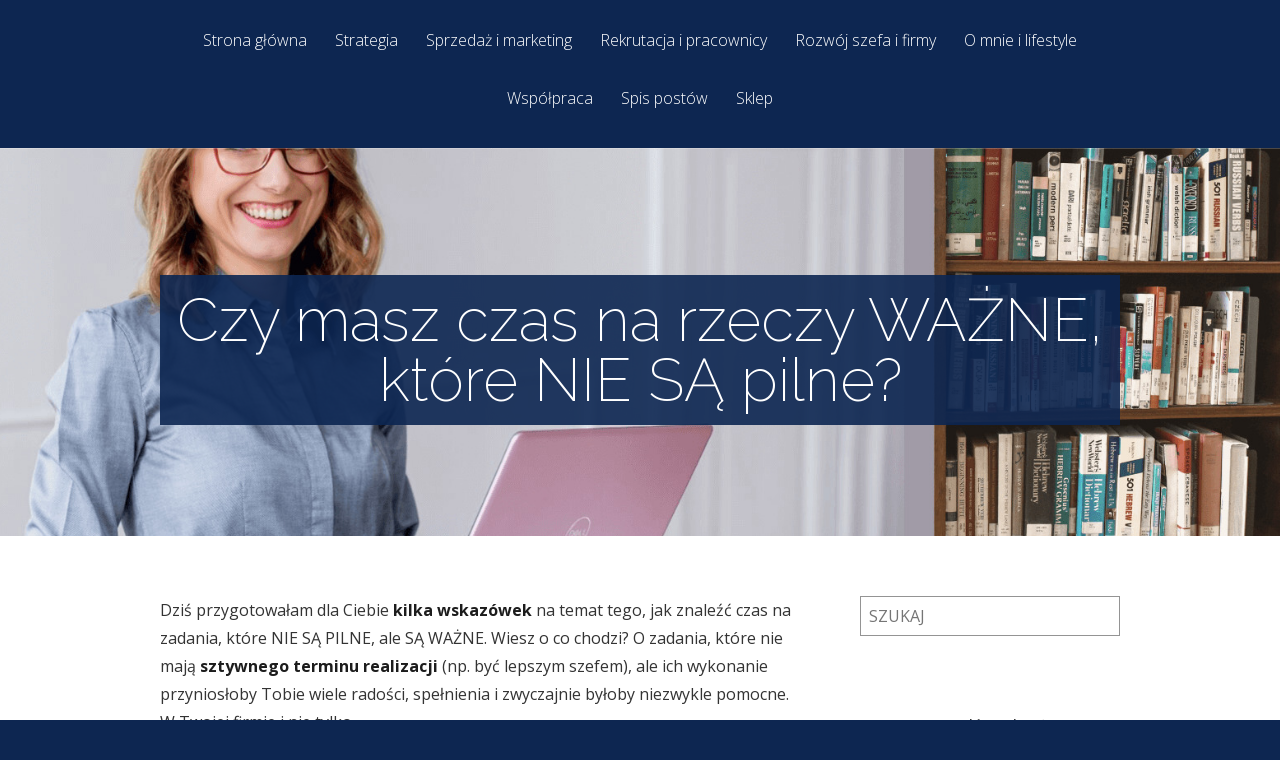

--- FILE ---
content_type: text/html; charset=UTF-8
request_url: https://jakprowadzicwlasnafirme.pl/czy-masz-czas-na-rzeczy-wazne-ktore-nie-sa-pilne/
body_size: 20057
content:
<!DOCTYPE html>
<!--[if IE 6]>
<html id="ie6" lang="pl-PL">
<![endif]-->
<!--[if IE 7]>
<html id="ie7" lang="pl-PL">
<![endif]-->
<!--[if IE 8]>
<html id="ie8" lang="pl-PL">
<![endif]-->
<!--[if !(IE 6) | !(IE 7) | !(IE 8)  ]><!-->
<html lang="pl-PL">
<!--<![endif]-->
<head>
	<!-- Google Tag Manager -->
<script>(function(w,d,s,l,i){w[l]=w[l]||[];w[l].push({'gtm.start':
new Date().getTime(),event:'gtm.js'});var f=d.getElementsByTagName(s)[0],
j=d.createElement(s),dl=l!='dataLayer'?'&l='+l:'';j.async=true;j.src=
'https://www.googletagmanager.com/gtm.js?id='+i+dl;f.parentNode.insertBefore(j,f);
})(window,document,'script','dataLayer','GTM-PTFZFVV');</script>
<!-- End Google Tag Manager -->
	<meta charset="UTF-8" />
			
	<meta http-equiv="X-UA-Compatible" content="IE=edge">
	<link rel="pingback" href="https://jakprowadzicwlasnafirme.pl/xmlrpc.php" />

		<!--[if lt IE 9]>
	<script src="https://jakprowadzicwlasnafirme.pl/wp-content/themes/Vertex/js/html5.js" type="text/javascript"></script>
	<![endif]-->

	

	<script>var et_site_url='https://jakprowadzicwlasnafirme.pl';var et_post_id='9755';function et_core_page_resource_fallback(a,b){"undefined"===typeof b&&(b=a.sheet.cssRules&&0===a.sheet.cssRules.length);b&&(a.onerror=null,a.onload=null,a.href?a.href=et_site_url+"/?et_core_page_resource="+a.id+et_post_id:a.src&&(a.src=et_site_url+"/?et_core_page_resource="+a.id+et_post_id))}
</script><meta name='robots' content='index, follow, max-image-preview:large, max-snippet:-1, max-video-preview:-1' />
<script id="cookieyes" type="text/javascript" src="https://cdn-cookieyes.com/client_data/2cc36916ffefcb312d39ecf7/script.js"></script>
<!-- Google Tag Manager for WordPress by gtm4wp.com -->
<script data-cfasync="false" data-pagespeed-no-defer>
	var gtm4wp_datalayer_name = "dataLayer";
	var dataLayer = dataLayer || [];
</script>
<!-- End Google Tag Manager for WordPress by gtm4wp.com -->
	<!-- This site is optimized with the Yoast SEO plugin v17.1 - https://yoast.com/wordpress/plugins/seo/ -->
	<title>Czy Masz Czas Na Rzeczy Ważne, Które Nie Są Pilne?</title>
	<meta name="description" content="Sprawdź co możesz zrobić, żeby znaleźć czas na ważne dla Ciebie rzeczy. Te wskazówki pomogą Ci w określeniu priorytetów i realizacji planów." />
	<link rel="canonical" href="https://jakprowadzicwlasnafirme.pl/czy-masz-czas-na-rzeczy-wazne-ktore-nie-sa-pilne/" />
	<meta property="og:locale" content="pl_PL" />
	<meta property="og:type" content="article" />
	<meta property="og:title" content="Czy Masz Czas Na Rzeczy Ważne, Które Nie Są Pilne?" />
	<meta property="og:description" content="Sprawdź co możesz zrobić, żeby znaleźć czas na ważne dla Ciebie rzeczy. Te wskazówki pomogą Ci w określeniu priorytetów i realizacji planów." />
	<meta property="og:url" content="https://jakprowadzicwlasnafirme.pl/czy-masz-czas-na-rzeczy-wazne-ktore-nie-sa-pilne/" />
	<meta property="og:site_name" content="Jak prowadzić własną firmę?" />
	<meta property="article:published_time" content="2022-12-09T09:20:11+00:00" />
	<meta property="article:modified_time" content="2022-12-09T11:29:53+00:00" />
	<meta property="og:image" content="https://jakprowadzicwlasnafirme.pl/wp-content/uploads/2022/12/Fotki-na-bloga-2-1.jpg" />
	<meta property="og:image:width" content="2000" />
	<meta property="og:image:height" content="875" />
	<meta name="twitter:card" content="summary" />
	<meta name="twitter:label1" content="Napisane przez" />
	<meta name="twitter:data1" content="personiateam" />
	<meta name="twitter:label2" content="Szacowany czas czytania" />
	<meta name="twitter:data2" content="4 minuty" />
	<script type="application/ld+json" class="yoast-schema-graph">{"@context":"https://schema.org","@graph":[{"@type":"WebSite","@id":"https://jakprowadzicwlasnafirme.pl/#website","url":"https://jakprowadzicwlasnafirme.pl/","name":"Jak prowadzi\u0107 w\u0142asn\u0105 firm\u0119?","description":"Szeroko o prowadzeniu firmy","potentialAction":[{"@type":"SearchAction","target":{"@type":"EntryPoint","urlTemplate":"https://jakprowadzicwlasnafirme.pl/?s={search_term_string}"},"query-input":"required name=search_term_string"}],"inLanguage":"pl-PL"},{"@type":"ImageObject","@id":"https://jakprowadzicwlasnafirme.pl/czy-masz-czas-na-rzeczy-wazne-ktore-nie-sa-pilne/#primaryimage","inLanguage":"pl-PL","url":"https://jakprowadzicwlasnafirme.pl/wp-content/uploads/2022/12/Fotki-na-bloga-2-1.jpg","contentUrl":"https://jakprowadzicwlasnafirme.pl/wp-content/uploads/2022/12/Fotki-na-bloga-2-1.jpg","width":2000,"height":875,"caption":"Czy masz czas na rzeczy WA\u017bNE, kt\u00f3re NIE S\u0104 pilne?"},{"@type":"WebPage","@id":"https://jakprowadzicwlasnafirme.pl/czy-masz-czas-na-rzeczy-wazne-ktore-nie-sa-pilne/#webpage","url":"https://jakprowadzicwlasnafirme.pl/czy-masz-czas-na-rzeczy-wazne-ktore-nie-sa-pilne/","name":"Czy Masz Czas Na Rzeczy Wa\u017cne, Kt\u00f3re Nie S\u0105 Pilne?","isPartOf":{"@id":"https://jakprowadzicwlasnafirme.pl/#website"},"primaryImageOfPage":{"@id":"https://jakprowadzicwlasnafirme.pl/czy-masz-czas-na-rzeczy-wazne-ktore-nie-sa-pilne/#primaryimage"},"datePublished":"2022-12-09T09:20:11+00:00","dateModified":"2022-12-09T11:29:53+00:00","author":{"@id":"https://jakprowadzicwlasnafirme.pl/#/schema/person/b8f852f842cd27e02534dd91575c2526"},"description":"Sprawd\u017a co mo\u017cesz zrobi\u0107, \u017ceby znale\u017a\u0107 czas na wa\u017cne dla Ciebie rzeczy. Te wskaz\u00f3wki pomog\u0105 Ci w okre\u015bleniu priorytet\u00f3w i realizacji plan\u00f3w.","breadcrumb":{"@id":"https://jakprowadzicwlasnafirme.pl/czy-masz-czas-na-rzeczy-wazne-ktore-nie-sa-pilne/#breadcrumb"},"inLanguage":"pl-PL","potentialAction":[{"@type":"ReadAction","target":["https://jakprowadzicwlasnafirme.pl/czy-masz-czas-na-rzeczy-wazne-ktore-nie-sa-pilne/"]}]},{"@type":"BreadcrumbList","@id":"https://jakprowadzicwlasnafirme.pl/czy-masz-czas-na-rzeczy-wazne-ktore-nie-sa-pilne/#breadcrumb","itemListElement":[{"@type":"ListItem","position":1,"name":"Strona g\u0142\u00f3wna","item":"https://jakprowadzicwlasnafirme.pl/"},{"@type":"ListItem","position":2,"name":"Czy masz czas na rzeczy WA\u017bNE, kt\u00f3re NIE S\u0104 pilne?"}]},{"@type":"Person","@id":"https://jakprowadzicwlasnafirme.pl/#/schema/person/b8f852f842cd27e02534dd91575c2526","name":"personiateam","image":{"@type":"ImageObject","@id":"https://jakprowadzicwlasnafirme.pl/#personlogo","inLanguage":"pl-PL","url":"https://secure.gravatar.com/avatar/488716cbd9721f8096a27ef532914b10?s=96&r=g","contentUrl":"https://secure.gravatar.com/avatar/488716cbd9721f8096a27ef532914b10?s=96&r=g","caption":"personiateam"},"url":"https://jakprowadzicwlasnafirme.pl/author/personiateam/"}]}</script>
	<!-- / Yoast SEO plugin. -->


<link rel='dns-prefetch' href='//fonts.googleapis.com' />
<link href='https://sp-ao.shortpixel.ai' rel='preconnect' />
<link rel="alternate" type="application/rss+xml" title="Jak prowadzić własną firmę? &raquo; Kanał z wpisami" href="https://jakprowadzicwlasnafirme.pl/feed/" />
<link rel="alternate" type="application/rss+xml" title="Jak prowadzić własną firmę? &raquo; Kanał z komentarzami" href="https://jakprowadzicwlasnafirme.pl/comments/feed/" />
<link rel="alternate" type="application/rss+xml" title="Jak prowadzić własną firmę? &raquo; Czy masz czas na rzeczy WAŻNE, które NIE SĄ pilne? Kanał z komentarzami" href="https://jakprowadzicwlasnafirme.pl/czy-masz-czas-na-rzeczy-wazne-ktore-nie-sa-pilne/feed/" />
<script type="text/javascript">
window._wpemojiSettings = {"baseUrl":"https:\/\/s.w.org\/images\/core\/emoji\/14.0.0\/72x72\/","ext":".png","svgUrl":"https:\/\/s.w.org\/images\/core\/emoji\/14.0.0\/svg\/","svgExt":".svg","source":{"concatemoji":"https:\/\/jakprowadzicwlasnafirme.pl\/wp-includes\/js\/wp-emoji-release.min.js?ver=6.3.1"}};
/*! This file is auto-generated */
!function(i,n){var o,s,e;function c(e){try{var t={supportTests:e,timestamp:(new Date).valueOf()};sessionStorage.setItem(o,JSON.stringify(t))}catch(e){}}function p(e,t,n){e.clearRect(0,0,e.canvas.width,e.canvas.height),e.fillText(t,0,0);var t=new Uint32Array(e.getImageData(0,0,e.canvas.width,e.canvas.height).data),r=(e.clearRect(0,0,e.canvas.width,e.canvas.height),e.fillText(n,0,0),new Uint32Array(e.getImageData(0,0,e.canvas.width,e.canvas.height).data));return t.every(function(e,t){return e===r[t]})}function u(e,t,n){switch(t){case"flag":return n(e,"\ud83c\udff3\ufe0f\u200d\u26a7\ufe0f","\ud83c\udff3\ufe0f\u200b\u26a7\ufe0f")?!1:!n(e,"\ud83c\uddfa\ud83c\uddf3","\ud83c\uddfa\u200b\ud83c\uddf3")&&!n(e,"\ud83c\udff4\udb40\udc67\udb40\udc62\udb40\udc65\udb40\udc6e\udb40\udc67\udb40\udc7f","\ud83c\udff4\u200b\udb40\udc67\u200b\udb40\udc62\u200b\udb40\udc65\u200b\udb40\udc6e\u200b\udb40\udc67\u200b\udb40\udc7f");case"emoji":return!n(e,"\ud83e\udef1\ud83c\udffb\u200d\ud83e\udef2\ud83c\udfff","\ud83e\udef1\ud83c\udffb\u200b\ud83e\udef2\ud83c\udfff")}return!1}function f(e,t,n){var r="undefined"!=typeof WorkerGlobalScope&&self instanceof WorkerGlobalScope?new OffscreenCanvas(300,150):i.createElement("canvas"),a=r.getContext("2d",{willReadFrequently:!0}),o=(a.textBaseline="top",a.font="600 32px Arial",{});return e.forEach(function(e){o[e]=t(a,e,n)}),o}function t(e){var t=i.createElement("script");t.src=e,t.defer=!0,i.head.appendChild(t)}"undefined"!=typeof Promise&&(o="wpEmojiSettingsSupports",s=["flag","emoji"],n.supports={everything:!0,everythingExceptFlag:!0},e=new Promise(function(e){i.addEventListener("DOMContentLoaded",e,{once:!0})}),new Promise(function(t){var n=function(){try{var e=JSON.parse(sessionStorage.getItem(o));if("object"==typeof e&&"number"==typeof e.timestamp&&(new Date).valueOf()<e.timestamp+604800&&"object"==typeof e.supportTests)return e.supportTests}catch(e){}return null}();if(!n){if("undefined"!=typeof Worker&&"undefined"!=typeof OffscreenCanvas&&"undefined"!=typeof URL&&URL.createObjectURL&&"undefined"!=typeof Blob)try{var e="postMessage("+f.toString()+"("+[JSON.stringify(s),u.toString(),p.toString()].join(",")+"));",r=new Blob([e],{type:"text/javascript"}),a=new Worker(URL.createObjectURL(r),{name:"wpTestEmojiSupports"});return void(a.onmessage=function(e){c(n=e.data),a.terminate(),t(n)})}catch(e){}c(n=f(s,u,p))}t(n)}).then(function(e){for(var t in e)n.supports[t]=e[t],n.supports.everything=n.supports.everything&&n.supports[t],"flag"!==t&&(n.supports.everythingExceptFlag=n.supports.everythingExceptFlag&&n.supports[t]);n.supports.everythingExceptFlag=n.supports.everythingExceptFlag&&!n.supports.flag,n.DOMReady=!1,n.readyCallback=function(){n.DOMReady=!0}}).then(function(){return e}).then(function(){var e;n.supports.everything||(n.readyCallback(),(e=n.source||{}).concatemoji?t(e.concatemoji):e.wpemoji&&e.twemoji&&(t(e.twemoji),t(e.wpemoji)))}))}((window,document),window._wpemojiSettings);
</script>
<meta content="Vertex v.1.8.16" name="generator"/><style type="text/css">
img.wp-smiley,
img.emoji {
	display: inline !important;
	border: none !important;
	box-shadow: none !important;
	height: 1em !important;
	width: 1em !important;
	margin: 0 0.07em !important;
	vertical-align: -0.1em !important;
	background: none !important;
	padding: 0 !important;
}
</style>
	<link rel='stylesheet' id='wp-block-library-css' href='https://jakprowadzicwlasnafirme.pl/wp-includes/css/dist/block-library/style.min.css?ver=6.3.1' type='text/css' media='all' />
<style id='classic-theme-styles-inline-css' type='text/css'>
/*! This file is auto-generated */
.wp-block-button__link{color:#fff;background-color:#32373c;border-radius:9999px;box-shadow:none;text-decoration:none;padding:calc(.667em + 2px) calc(1.333em + 2px);font-size:1.125em}.wp-block-file__button{background:#32373c;color:#fff;text-decoration:none}
</style>
<style id='global-styles-inline-css' type='text/css'>
body{--wp--preset--color--black: #000000;--wp--preset--color--cyan-bluish-gray: #abb8c3;--wp--preset--color--white: #ffffff;--wp--preset--color--pale-pink: #f78da7;--wp--preset--color--vivid-red: #cf2e2e;--wp--preset--color--luminous-vivid-orange: #ff6900;--wp--preset--color--luminous-vivid-amber: #fcb900;--wp--preset--color--light-green-cyan: #7bdcb5;--wp--preset--color--vivid-green-cyan: #00d084;--wp--preset--color--pale-cyan-blue: #8ed1fc;--wp--preset--color--vivid-cyan-blue: #0693e3;--wp--preset--color--vivid-purple: #9b51e0;--wp--preset--gradient--vivid-cyan-blue-to-vivid-purple: linear-gradient(135deg,rgba(6,147,227,1) 0%,rgb(155,81,224) 100%);--wp--preset--gradient--light-green-cyan-to-vivid-green-cyan: linear-gradient(135deg,rgb(122,220,180) 0%,rgb(0,208,130) 100%);--wp--preset--gradient--luminous-vivid-amber-to-luminous-vivid-orange: linear-gradient(135deg,rgba(252,185,0,1) 0%,rgba(255,105,0,1) 100%);--wp--preset--gradient--luminous-vivid-orange-to-vivid-red: linear-gradient(135deg,rgba(255,105,0,1) 0%,rgb(207,46,46) 100%);--wp--preset--gradient--very-light-gray-to-cyan-bluish-gray: linear-gradient(135deg,rgb(238,238,238) 0%,rgb(169,184,195) 100%);--wp--preset--gradient--cool-to-warm-spectrum: linear-gradient(135deg,rgb(74,234,220) 0%,rgb(151,120,209) 20%,rgb(207,42,186) 40%,rgb(238,44,130) 60%,rgb(251,105,98) 80%,rgb(254,248,76) 100%);--wp--preset--gradient--blush-light-purple: linear-gradient(135deg,rgb(255,206,236) 0%,rgb(152,150,240) 100%);--wp--preset--gradient--blush-bordeaux: linear-gradient(135deg,rgb(254,205,165) 0%,rgb(254,45,45) 50%,rgb(107,0,62) 100%);--wp--preset--gradient--luminous-dusk: linear-gradient(135deg,rgb(255,203,112) 0%,rgb(199,81,192) 50%,rgb(65,88,208) 100%);--wp--preset--gradient--pale-ocean: linear-gradient(135deg,rgb(255,245,203) 0%,rgb(182,227,212) 50%,rgb(51,167,181) 100%);--wp--preset--gradient--electric-grass: linear-gradient(135deg,rgb(202,248,128) 0%,rgb(113,206,126) 100%);--wp--preset--gradient--midnight: linear-gradient(135deg,rgb(2,3,129) 0%,rgb(40,116,252) 100%);--wp--preset--font-size--small: 13px;--wp--preset--font-size--medium: 20px;--wp--preset--font-size--large: 36px;--wp--preset--font-size--x-large: 42px;--wp--preset--spacing--20: 0.44rem;--wp--preset--spacing--30: 0.67rem;--wp--preset--spacing--40: 1rem;--wp--preset--spacing--50: 1.5rem;--wp--preset--spacing--60: 2.25rem;--wp--preset--spacing--70: 3.38rem;--wp--preset--spacing--80: 5.06rem;--wp--preset--shadow--natural: 6px 6px 9px rgba(0, 0, 0, 0.2);--wp--preset--shadow--deep: 12px 12px 50px rgba(0, 0, 0, 0.4);--wp--preset--shadow--sharp: 6px 6px 0px rgba(0, 0, 0, 0.2);--wp--preset--shadow--outlined: 6px 6px 0px -3px rgba(255, 255, 255, 1), 6px 6px rgba(0, 0, 0, 1);--wp--preset--shadow--crisp: 6px 6px 0px rgba(0, 0, 0, 1);}:where(.is-layout-flex){gap: 0.5em;}:where(.is-layout-grid){gap: 0.5em;}body .is-layout-flow > .alignleft{float: left;margin-inline-start: 0;margin-inline-end: 2em;}body .is-layout-flow > .alignright{float: right;margin-inline-start: 2em;margin-inline-end: 0;}body .is-layout-flow > .aligncenter{margin-left: auto !important;margin-right: auto !important;}body .is-layout-constrained > .alignleft{float: left;margin-inline-start: 0;margin-inline-end: 2em;}body .is-layout-constrained > .alignright{float: right;margin-inline-start: 2em;margin-inline-end: 0;}body .is-layout-constrained > .aligncenter{margin-left: auto !important;margin-right: auto !important;}body .is-layout-constrained > :where(:not(.alignleft):not(.alignright):not(.alignfull)){max-width: var(--wp--style--global--content-size);margin-left: auto !important;margin-right: auto !important;}body .is-layout-constrained > .alignwide{max-width: var(--wp--style--global--wide-size);}body .is-layout-flex{display: flex;}body .is-layout-flex{flex-wrap: wrap;align-items: center;}body .is-layout-flex > *{margin: 0;}body .is-layout-grid{display: grid;}body .is-layout-grid > *{margin: 0;}:where(.wp-block-columns.is-layout-flex){gap: 2em;}:where(.wp-block-columns.is-layout-grid){gap: 2em;}:where(.wp-block-post-template.is-layout-flex){gap: 1.25em;}:where(.wp-block-post-template.is-layout-grid){gap: 1.25em;}.has-black-color{color: var(--wp--preset--color--black) !important;}.has-cyan-bluish-gray-color{color: var(--wp--preset--color--cyan-bluish-gray) !important;}.has-white-color{color: var(--wp--preset--color--white) !important;}.has-pale-pink-color{color: var(--wp--preset--color--pale-pink) !important;}.has-vivid-red-color{color: var(--wp--preset--color--vivid-red) !important;}.has-luminous-vivid-orange-color{color: var(--wp--preset--color--luminous-vivid-orange) !important;}.has-luminous-vivid-amber-color{color: var(--wp--preset--color--luminous-vivid-amber) !important;}.has-light-green-cyan-color{color: var(--wp--preset--color--light-green-cyan) !important;}.has-vivid-green-cyan-color{color: var(--wp--preset--color--vivid-green-cyan) !important;}.has-pale-cyan-blue-color{color: var(--wp--preset--color--pale-cyan-blue) !important;}.has-vivid-cyan-blue-color{color: var(--wp--preset--color--vivid-cyan-blue) !important;}.has-vivid-purple-color{color: var(--wp--preset--color--vivid-purple) !important;}.has-black-background-color{background-color: var(--wp--preset--color--black) !important;}.has-cyan-bluish-gray-background-color{background-color: var(--wp--preset--color--cyan-bluish-gray) !important;}.has-white-background-color{background-color: var(--wp--preset--color--white) !important;}.has-pale-pink-background-color{background-color: var(--wp--preset--color--pale-pink) !important;}.has-vivid-red-background-color{background-color: var(--wp--preset--color--vivid-red) !important;}.has-luminous-vivid-orange-background-color{background-color: var(--wp--preset--color--luminous-vivid-orange) !important;}.has-luminous-vivid-amber-background-color{background-color: var(--wp--preset--color--luminous-vivid-amber) !important;}.has-light-green-cyan-background-color{background-color: var(--wp--preset--color--light-green-cyan) !important;}.has-vivid-green-cyan-background-color{background-color: var(--wp--preset--color--vivid-green-cyan) !important;}.has-pale-cyan-blue-background-color{background-color: var(--wp--preset--color--pale-cyan-blue) !important;}.has-vivid-cyan-blue-background-color{background-color: var(--wp--preset--color--vivid-cyan-blue) !important;}.has-vivid-purple-background-color{background-color: var(--wp--preset--color--vivid-purple) !important;}.has-black-border-color{border-color: var(--wp--preset--color--black) !important;}.has-cyan-bluish-gray-border-color{border-color: var(--wp--preset--color--cyan-bluish-gray) !important;}.has-white-border-color{border-color: var(--wp--preset--color--white) !important;}.has-pale-pink-border-color{border-color: var(--wp--preset--color--pale-pink) !important;}.has-vivid-red-border-color{border-color: var(--wp--preset--color--vivid-red) !important;}.has-luminous-vivid-orange-border-color{border-color: var(--wp--preset--color--luminous-vivid-orange) !important;}.has-luminous-vivid-amber-border-color{border-color: var(--wp--preset--color--luminous-vivid-amber) !important;}.has-light-green-cyan-border-color{border-color: var(--wp--preset--color--light-green-cyan) !important;}.has-vivid-green-cyan-border-color{border-color: var(--wp--preset--color--vivid-green-cyan) !important;}.has-pale-cyan-blue-border-color{border-color: var(--wp--preset--color--pale-cyan-blue) !important;}.has-vivid-cyan-blue-border-color{border-color: var(--wp--preset--color--vivid-cyan-blue) !important;}.has-vivid-purple-border-color{border-color: var(--wp--preset--color--vivid-purple) !important;}.has-vivid-cyan-blue-to-vivid-purple-gradient-background{background: var(--wp--preset--gradient--vivid-cyan-blue-to-vivid-purple) !important;}.has-light-green-cyan-to-vivid-green-cyan-gradient-background{background: var(--wp--preset--gradient--light-green-cyan-to-vivid-green-cyan) !important;}.has-luminous-vivid-amber-to-luminous-vivid-orange-gradient-background{background: var(--wp--preset--gradient--luminous-vivid-amber-to-luminous-vivid-orange) !important;}.has-luminous-vivid-orange-to-vivid-red-gradient-background{background: var(--wp--preset--gradient--luminous-vivid-orange-to-vivid-red) !important;}.has-very-light-gray-to-cyan-bluish-gray-gradient-background{background: var(--wp--preset--gradient--very-light-gray-to-cyan-bluish-gray) !important;}.has-cool-to-warm-spectrum-gradient-background{background: var(--wp--preset--gradient--cool-to-warm-spectrum) !important;}.has-blush-light-purple-gradient-background{background: var(--wp--preset--gradient--blush-light-purple) !important;}.has-blush-bordeaux-gradient-background{background: var(--wp--preset--gradient--blush-bordeaux) !important;}.has-luminous-dusk-gradient-background{background: var(--wp--preset--gradient--luminous-dusk) !important;}.has-pale-ocean-gradient-background{background: var(--wp--preset--gradient--pale-ocean) !important;}.has-electric-grass-gradient-background{background: var(--wp--preset--gradient--electric-grass) !important;}.has-midnight-gradient-background{background: var(--wp--preset--gradient--midnight) !important;}.has-small-font-size{font-size: var(--wp--preset--font-size--small) !important;}.has-medium-font-size{font-size: var(--wp--preset--font-size--medium) !important;}.has-large-font-size{font-size: var(--wp--preset--font-size--large) !important;}.has-x-large-font-size{font-size: var(--wp--preset--font-size--x-large) !important;}
.wp-block-navigation a:where(:not(.wp-element-button)){color: inherit;}
:where(.wp-block-post-template.is-layout-flex){gap: 1.25em;}:where(.wp-block-post-template.is-layout-grid){gap: 1.25em;}
:where(.wp-block-columns.is-layout-flex){gap: 2em;}:where(.wp-block-columns.is-layout-grid){gap: 2em;}
.wp-block-pullquote{font-size: 1.5em;line-height: 1.6;}
</style>
<link rel='stylesheet' id='contact-form-7-css' href='https://jakprowadzicwlasnafirme.pl/wp-content/plugins/contact-form-7/includes/css/styles.css?ver=5.4.2' type='text/css' media='all' />
<link rel='stylesheet' id='super-rss-reader-css' href='https://jakprowadzicwlasnafirme.pl/wp-content/plugins/super-rss-reader/public/css/style.min.css?ver=4.3' type='text/css' media='all' />
<link rel='stylesheet' id='vertex-fonts-css' href='https://fonts.googleapis.com/css?family=Open+Sans:300italic,400italic,700italic,800italic,400,300,700,800|Raleway:400,200,100,500,700,800&#038;subset=latin,latin-ext' type='text/css' media='all' />
<link rel='stylesheet' id='et-gf-open-sans-condensed-css' href='https://fonts.googleapis.com/css?family=Open+Sans+Condensed:' type='text/css' media='all' />
<link rel='stylesheet' id='vertex-style-css' href='https://jakprowadzicwlasnafirme.pl/wp-content/themes/Vertex/style.css?ver=6.3.1' type='text/css' media='all' />
<link rel='stylesheet' id='et-shortcodes-css-css' href='https://jakprowadzicwlasnafirme.pl/wp-content/themes/Vertex/epanel/shortcodes/css/shortcodes-legacy.css?ver=1.8.16' type='text/css' media='all' />
<link rel='stylesheet' id='et-shortcodes-responsive-css-css' href='https://jakprowadzicwlasnafirme.pl/wp-content/themes/Vertex/epanel/shortcodes/css/shortcodes_responsive.css?ver=1.8.16' type='text/css' media='all' />
<link rel='stylesheet' id='magnific_popup-css' href='https://jakprowadzicwlasnafirme.pl/wp-content/themes/Vertex/includes/page_templates/js/magnific_popup/magnific_popup.css?ver=1.3.4' type='text/css' media='screen' />
<link rel='stylesheet' id='et_page_templates-css' href='https://jakprowadzicwlasnafirme.pl/wp-content/themes/Vertex/includes/page_templates/page_templates.css?ver=1.8' type='text/css' media='screen' />
<script type='text/javascript' src='https://jakprowadzicwlasnafirme.pl/wp-includes/js/jquery/jquery.min.js?ver=3.7.0' id='jquery-core-js'></script>
<script type='text/javascript' src='https://jakprowadzicwlasnafirme.pl/wp-includes/js/jquery/jquery-migrate.min.js?ver=3.4.1' id='jquery-migrate-js'></script>
<script type='text/javascript' src='https://jakprowadzicwlasnafirme.pl/wp-content/plugins/super-rss-reader/public/js/jquery.easy-ticker.min.js?ver=4.3' id='jquery-easy-ticker-js'></script>
<script type='text/javascript' src='https://jakprowadzicwlasnafirme.pl/wp-content/plugins/super-rss-reader/public/js/script.min.js?ver=4.3' id='super-rss-reader-js'></script>
<link rel="https://api.w.org/" href="https://jakprowadzicwlasnafirme.pl/wp-json/" /><link rel="alternate" type="application/json" href="https://jakprowadzicwlasnafirme.pl/wp-json/wp/v2/posts/9755" /><link rel="EditURI" type="application/rsd+xml" title="RSD" href="https://jakprowadzicwlasnafirme.pl/xmlrpc.php?rsd" />
<meta name="generator" content="WordPress 6.3.1" />
<link rel='shortlink' href='https://jakprowadzicwlasnafirme.pl/?p=9755' />
<link rel="alternate" type="application/json+oembed" href="https://jakprowadzicwlasnafirme.pl/wp-json/oembed/1.0/embed?url=https%3A%2F%2Fjakprowadzicwlasnafirme.pl%2Fczy-masz-czas-na-rzeczy-wazne-ktore-nie-sa-pilne%2F" />
<link rel="alternate" type="text/xml+oembed" href="https://jakprowadzicwlasnafirme.pl/wp-json/oembed/1.0/embed?url=https%3A%2F%2Fjakprowadzicwlasnafirme.pl%2Fczy-masz-czas-na-rzeczy-wazne-ktore-nie-sa-pilne%2F&#038;format=xml" />

<!-- Google Tag Manager for WordPress by gtm4wp.com -->
<!-- GTM Container placement set to off -->
<script data-cfasync="false" data-pagespeed-no-defer>
	var dataLayer_content = {"pagePostType":"post","pagePostType2":"single-post","pageCategory":["rozwoj"],"pageAttributes":["odpoczynek","organizacja","czas","efektywnosc","rozwoj-2","techniki","rozwoj-szefa"],"pagePostAuthor":"personiateam"};
	dataLayer.push( dataLayer_content );
</script>
<script type="text/javascript">
	console.warn && console.warn("[GTM4WP] Google Tag Manager container code placement set to OFF !!!");
	console.warn && console.warn("[GTM4WP] Data layer codes are active but GTM container must be loaded using custom coding !!!");
</script>
<!-- End Google Tag Manager for WordPress by gtm4wp.com --><meta name="viewport" content="width=device-width, initial-scale=1.0, maximum-scale=1.0, user-scalable=0" />	<style>
		#top-area, #pre-footer { background-image: url(https://jakprowadzicwlasnafirme.pl/wp-content/uploads/2022/12/Fotki-na-bloga-2-1.jpg); }
	</style>
	<style>
		a { color: #ffffff; }

		body { color: #000000; }

		body, #top-menu, a.action-button, .skills li, .nav li ul, .et_mobile_menu, .description h2, .alt-description h2 { background-color: #0d2651; }

		.tagline, .et-zoom, a.more, .skill-amount, .description p.meta-info, .alt-description p.meta-info, #content-area .wp-pagenavi span.current, #content-area .wp-pagenavi a:hover, .comment-reply-link, .form-submit #submit { background-color: #9b0329; }
		.footer-widget li:before, .widget li:before { border-left-color: #9b0329; }

		#top-menu a, .et_mobile_menu a { color: #ffffff; }

		#top-menu li.current-menu-item > a, .et_mobile_menu li.current-menu-item > a { color: #ffffff; }

	h1, h2, h3, h4, h5, h6, #top-area h1, .et-description h2, .et-home-testimonial blockquote p, .description h2, .alt-description h2, blockquote p, #comments, #reply-title, #footer-logo, #et-logo { font-family: 'Open Sans Condensed', ; }	</style>
<link rel="shortcut icon" href="https://jakprowadzicwlasnafirme.pl/wp-content/uploads/2021/06/Favicon.png" /><link rel="preload" href="https://jakprowadzicwlasnafirme.pl/wp-content/themes/Vertex/core/admin/fonts/modules.ttf" as="font" crossorigin="anonymous">
<!-- Facebook Pixel Code -->
<script type='text/javascript'>
!function(f,b,e,v,n,t,s){if(f.fbq)return;n=f.fbq=function(){n.callMethod?
n.callMethod.apply(n,arguments):n.queue.push(arguments)};if(!f._fbq)f._fbq=n;
n.push=n;n.loaded=!0;n.version='2.0';n.queue=[];t=b.createElement(e);t.async=!0;
t.src=v;s=b.getElementsByTagName(e)[0];s.parentNode.insertBefore(t,s)}(window,
document,'script','https://connect.facebook.net/en_US/fbevents.js');
</script>
<!-- End Facebook Pixel Code -->
<script type='text/javascript'>
  fbq('init', '508352133274634', {}, {
    "agent": "wordpress-6.3.1-3.0.6"
});
</script><script type='text/javascript'>
  fbq('track', 'PageView', []);
</script>
<!-- Facebook Pixel Code -->
<noscript>
<img height="1" width="1" style="display:none" alt="fbpx"
src="https://www.facebook.com/tr?id=508352133274634&ev=PageView&noscript=1" />
</noscript>
<!-- End Facebook Pixel Code -->
<script>
  (function(i,s,o,g,r,a,m){i['GoogleAnalyticsObject']=r;i[r]=i[r]||function(){
  (i[r].q=i[r].q||[]).push(arguments)},i[r].l=1*new Date();a=s.createElement(o),
  m=s.getElementsByTagName(o)[0];a.async=1;a.src=g;m.parentNode.insertBefore(a,m)
  })(window,document,'script','//www.google-analytics.com/analytics.js','ga');

  ga('create', 'UA-6000698-5', 'auto');
  ga('send', 'pageview');

</script><link rel="stylesheet" id="et-customizer-global-cached-inline-styles" href="https://jakprowadzicwlasnafirme.pl/wp-content/et-cache/global/et-customizer-global-17685551385164.min.css" onerror="et_core_page_resource_fallback(this, true)" onload="et_core_page_resource_fallback(this)" /></head>
<body class="post-template-default single single-post postid-9755 single-format-standard et-scroll-animations et_includes_sidebar">
	<!-- Google Tag Manager (noscript) -->
<noscript><iframe src="https://www.googletagmanager.com/ns.html?id=GTM-PTFZFVV"
height="0" width="0" style="display:none;visibility:hidden"></iframe></noscript>
<!-- End Google Tag Manager (noscript) -->
	<header id="main-header">
		<div id="top-menu">
			<div class="container clearfix">

				<div id="et-logo">
				<a href="https://jakprowadzicwlasnafirme.pl/"><img decoding="async" src="https://sp-ao.shortpixel.ai/client/to_webp,q_lossless,ret_img/https://jakprowadzicwlasnafirme.pl/wp-content/uploads/2021/06/JPWF_logo.png" alt="Jak prowadzić własną firmę?" /></a>				</div>

				<nav>
				<ul id="menu-menu-1" class="nav"><li id="menu-item-13" class="menu-item menu-item-type-custom menu-item-object-custom menu-item-home menu-item-13"><a href="https://jakprowadzicwlasnafirme.pl/">Strona główna</a></li>
<li id="menu-item-36" class="menu-item menu-item-type-taxonomy menu-item-object-category menu-item-36"><a href="https://jakprowadzicwlasnafirme.pl/category/strategia/">Strategia</a></li>
<li id="menu-item-66" class="menu-item menu-item-type-taxonomy menu-item-object-category menu-item-66"><a href="https://jakprowadzicwlasnafirme.pl/category/sprzedaz-2/">Sprzedaż i marketing</a></li>
<li id="menu-item-17" class="menu-item menu-item-type-taxonomy menu-item-object-category menu-item-17"><a href="https://jakprowadzicwlasnafirme.pl/category/rekrutacja/">Rekrutacja i pracownicy</a></li>
<li id="menu-item-18" class="menu-item menu-item-type-taxonomy menu-item-object-category current-post-ancestor current-menu-parent current-post-parent menu-item-18"><a href="https://jakprowadzicwlasnafirme.pl/category/rozwoj/">Rozwój szefa i firmy</a></li>
<li id="menu-item-16" class="menu-item menu-item-type-taxonomy menu-item-object-category menu-item-16"><a href="https://jakprowadzicwlasnafirme.pl/category/o-mnie/">O mnie i lifestyle</a></li>
<li id="menu-item-23" class="menu-item menu-item-type-post_type menu-item-object-page menu-item-23"><a href="https://jakprowadzicwlasnafirme.pl/kontakt/">Współpraca</a></li>
<li id="menu-item-340" class="menu-item menu-item-type-post_type menu-item-object-page menu-item-340"><a href="https://jakprowadzicwlasnafirme.pl/spis-postow/">Spis postów</a></li>
<li id="menu-item-3448" class="wlasny_odnosnik shoppingbasket menu-item menu-item-type-custom menu-item-object-custom menu-item-3448"><a target="_blank" rel="noopener" href="https://www.personia.pl/nasz-sklep/">Sklep</a></li>
</ul>				</nav>

				<div id="et_mobile_nav_menu"><a href="#" class="mobile_nav closed"><span class="desktop-text">Navigation Menu</span><span class="mobile-text">Menu</span><span class="et_mobile_arrow"></span></a></div>			</div> <!-- .container -->
		</div> <!-- #top-menu -->

		<div id="top-area" class="et-animation">
			<div class="container clearfix">

							<h1 class="title">Czy masz czas na rzeczy WAŻNE, które NIE SĄ pilne?</h1>
			
							<p class="tagline">Posted on 9/gru/2022</p>
			
				<br />

							</div> <!-- .container -->
		</div> <!-- #top-area -->
	</header> <!-- #main-header -->
<div id="content-area">
	<div class="container clearfix">
		<div id="main-area">

	
	<article class="entry clearfix">
	<p><span style="font-weight: 400;">Dziś przygotowałam dla Ciebie <strong>kilka wskazówek</strong> na temat tego, jak znaleźć czas na zadania, które NIE SĄ PILNE, ale SĄ WAŻNE. Wiesz o co chodzi? O zadania, które nie mają <strong>sztywnego terminu realizacji</strong> (np. być lepszym szefem), ale ich wykonanie przyniosłoby Tobie wiele radości, spełnienia i zwyczajnie byłoby niezwykle pomocne. W Twojej firmie i nie tylko.</span></p>
<p><span id="more-9755"></span></p>
<p><span style="font-weight: 400;">Chodzi o to, by czas przestał uciekać Ci przez palce w ciągu zwykłego dnia. Chodzi o to, by znaleźć choć 15-30 minut na ćwiczenia albo poczytanie książki dla samego_samej siebie. W natłoku <strong>zadań</strong> służbowych i <strong>priorytetów</strong> dnia związanych z prowadzeniem firmy w dobie inflacji oraz życiem w rodzinie bardzo często nie udaje się zrobić w ciągu 24 godzin &#8222;nic więcej dla samego_ej siebie.&#8221; Jeśli to uczucie jest Tobie znane i chciał(a)byś być lepiej zorganizowany_a w <strong>realizacji planów i celów</strong>, które są ważne, ale dziś nie są tak pilne, oto artykuł dla Ciebie.</span></p>
<p>&nbsp;</p>
<h2>1. Wykorzystaj dobrze poranek</h2>
<p>&nbsp;</p>
<p><span style="font-weight: 400;">Muszę masować swoje biodra, bo od jakiegoś czasu mam z tym problem, który utrudnia bieganie. Wiem też, że ból bioder finalnie oznaczać będzie słabszą koncentrację w pracy i słabsze radzenie sobie z emocjami, bo nie będę mogła iść pobiegać i przemyśleć spraw po trudnym dniu w pracy.</span></p>
<p><span style="font-weight: 400;">Jeśli wyjdę rano z domu i pojadę do pracy albo usiądę do komputera w pracy zdalnej, to będzie mi potem bardzo ciężko zacząć ćwiczenia. Dlatego masuję biodra po 7.00 rano, zaraz jak wstanę, leżąc w łóżku. Mam piłeczki tenisowe pod ręką i poświęcam 10-20 minut każdego ranka na masaż nóg. Z czasem nauczę się wstawać i ćwiczyć na macie, zanim domownicy podniosą się z łóżek. Ale na razie robię <strong>mały krok</strong> &#8211; zanim powitają mnie <strong>wyzwania dnia</strong>.</span></p>
<p>&nbsp;</p>
<h2>2. Ustaw konkretne cele i mały pierwszy krok</h2>
<p>&nbsp;</p>
<p><span style="font-weight: 400;">To właśnie mały krok jest kluczowy, by zacząć <strong>duży nawyk</strong>. Nie chodzi o to, by codziennie przeczytać 20 stron książki. Przeczytaj 1 stronę. Jeśli wkręciłaś_eś się w <strong>naukę języków</strong> poprzez Duolingo, to na pewno wiesz, że 3 minuty wystarczą, by zaliczyć lekcję. 3 minuty przez cały kwartał to już jest coś. Na pewno wtedy znasz dany język obcy trochę lepiej i kojarzysz już pierwsze zwroty. Jeśli Twój biznes skorzystałby na tym, że lepiej porozumiewasz się po angielsku, a może hiszpańsku, jak jest u mnie, to dlaczego nie uczysz się <strong>systematycznie</strong> języka? A jak się uczysz, to dlaczego nie miałbyś zwiększyć tej intensywności?</span></p>
<p>&nbsp;</p>
<h2>3. Ucz się, póki masz energię</h2>
<p>&nbsp;</p>
<p><span style="font-weight: 400;">Przeznaczyć <strong>czas na rozwój</strong> wtedy, gdy jesteś w NAJLEPSZEJ formie. Jeśli w sobotę rano zacznę od sprzątania domu, jest więcej niż pewne, że nie starczy mi czasu na odsłuchanie ciekawego szkolenia, jakie od dawna jest na liście to do. Zatem zauważyłam, że lepiej jest, gdy zacznę od szkolenia, albo od książki, a dom posprzątam później. Nie lubię sprzątać wieczorem, natomiast jednocześnie wiem, że W SOBOTĘ STAWIAM na rozwój, a zatem najpierw czytam i uczę się, a potem ogarniam inne tematy.</span></p>
<p><span style="font-weight: 400;">Jeśli zrobisz na odwrót, okaże się, że wieczorem chciał(a)byś prędzej pójść spać niż zrobić notatki ze szkolenia, jak teraz prowadzić swój biznes online. Ale to te notatki mogą sprawdzić, że za miesiąc zarobisz więcej, a nie sprzątanie chałupy. Nawet jak potykasz się o własne ciuchy w sypialni.</span></p>
<p>&nbsp;</p>
<h2>4. Co Cię powstrzymuje?</h2>
<p>&nbsp;</p>
<p><span style="font-weight: 400;">Odpowiedz sobie na pytanie: Jaka jest główna rzecz, która powstrzymuje Cię, kiedy chcesz nauczyć się czegoś nowego? Albo kiedy chcesz zrobić coś wyłącznie dla siebie? Czy to czas? A może pieniądze? Czy to niewłaściwe środowisko, z jakim się trzymasz? Odpowiedz sobie szczerze i <strong>wyeliminuj czynnik</strong>, jaki <strong>utrudnia</strong> realizację celów. Zrób to teraz, nie przechodź do dalszej części artykułu, zanim nie pomyślisz, dlaczego nie idziesz do przodu w rzeczach ważnych.</span></p>
<p>&nbsp;</p>
<h2>5. Pamiętaj o swoich strategicznych celach.</h2>
<p>&nbsp;</p>
<p><span style="font-weight: 400;">Wiele osób robi rzeczy pilne, ale nie ważne, bo zapomina o tym, co chciałoby się w życiu osiągnąć. Przypominam tutaj zatem o tym, że warto przy ustalaniu celów skorzystać z <strong>metody SMART</strong>. Jest to kilka zasad, które sprawiają, że Twój plan od razu robi się dla Ciebie bardziej jasny. Rozwijając skrót otrzymujemy:</span></p>
<p><span style="font-weight: 400;"><strong>S</strong> &#8211; <strong>sprecyzowany</strong> (im bardziej cel jest konkretny tym lepiej, ale pamiętaj, że nie powinien Cię ograniczać)</span></p>
<p><span style="font-weight: 400;"><strong>M</strong> &#8211; <strong>mierzalny</strong> (wprowadź mierniki postępu, np. w ciągu roku zwiększę swoje zarobki o X%)</span></p>
<p><span style="font-weight: 400;"><strong>A</strong> &#8211; <strong>atrakcyjny</strong> (powinien motywować Cię do działania)</span></p>
<p><span style="font-weight: 400;"><strong>R</strong> &#8211; <strong>realistyczny</strong> (czyli powinien być wyzwaniem, ale takim, z którego dasz radę się wywiązać)</span></p>
<p><span style="font-weight: 400;"><strong>T</strong> &#8211; <strong>terminowy</strong> (ustal przybliżony czas realizacji)</span></p>
<p><span style="font-weight: 400;"><strong>Przykład</strong>: W roku 2023 osiągniemy wzrost liczby transakcji o 45% w porównaniu z rokiem poprzednim.</span></p>
<p>&nbsp;</p>
<p><span style="font-weight: 400;">Na sam koniec kilka <strong>pozycji wartych obejrzenia, wysłuchania, przeczytania</strong>:</span></p>
<ul>
<li><span style="font-weight: 400;">Jeśli masz trudności z <strong>wprowadzaniem nawyków</strong> to polecam Ci książkę <strong><a href="https://lubimyczytac.pl/ksiazka/4898707/atomowe-nawyki-drobne-zmiany-niezwykle-efekty">“Atomowe nawyki”</a></strong> James’a Clear’a.</span></li>
<li><span style="font-weight: 400;">Polecam też doskonałe <strong>wystąpienie</strong> na <strong>TEDx</strong> dotyczące <strong>prokrastynacji</strong>: <strong><a href="https://www.youtube.com/watch?v=arj7oStGLkU">&#8222;Co siedzi w głowie mistrza prokrastynacji&#8221;</a></strong>, Tim Urban</span></li>
<li>Zapisz się też na nasz<strong><a href="https://newsletter.woznytomczak.pl/"> newsletter w Personii </a></strong>&#8211; będziesz wówczas na bieżąco z tematyką rozwoju osobistego.</li>
</ul>
		</article> <!-- .entry -->

	
	<!-- You can start editing here. -->

<section id="comment-wrap">
		   <div id="comment-section" class="nocomments">
		  			 <!-- If comments are open, but there are no comments. -->

		  	   </div>
					<div id="respond" class="comment-respond">
		<h3 id="reply-title" class="comment-reply-title"><span>Submit a Comment</span> <small><a rel="nofollow" id="cancel-comment-reply-link" href="/czy-masz-czas-na-rzeczy-wazne-ktore-nie-sa-pilne/#respond" style="display:none;">Anuluj pisanie odpowiedzi</a></small></h3><form action="https://jakprowadzicwlasnafirme.pl/wp-comments-post.php" method="post" id="commentform" class="comment-form"><p class="comment-notes"><span id="email-notes">Twój adres e-mail nie zostanie opublikowany.</span> <span class="required-field-message">Wymagane pola są oznaczone <span class="required">*</span></span></p><p class="comment-form-comment"><label for="comment">Komentarz <span class="required">*</span></label> <textarea id="comment" name="comment" cols="45" rows="8" maxlength="65525" required="required"></textarea></p><p style="clear: both;" class="subscribe-to-comments">
			<input type="checkbox" name="subscribe" id="subscribe" value="subscribe" style="width: auto;" />
			<label for="subscribe">Informuj mnie o odpowiedziach poprzez e-mail</label>
			</p><p class="comment-form-author"><label for="author">Nazwa <span class="required">*</span></label> <input id="author" name="author" type="text" value="" size="30" maxlength="245" autocomplete="name" required="required" /></p>
<p class="comment-form-email"><label for="email">E-mail <span class="required">*</span></label> <input id="email" name="email" type="text" value="" size="30" maxlength="100" aria-describedby="email-notes" autocomplete="email" required="required" /></p>
<p class="comment-form-url"><label for="url">Witryna internetowa</label> <input id="url" name="url" type="text" value="" size="30" maxlength="200" autocomplete="url" /></p>
<p class="comment-form-cookies-consent"><input id="wp-comment-cookies-consent" name="wp-comment-cookies-consent" type="checkbox" value="yes" /> <label for="wp-comment-cookies-consent">Zapisz moje dane, adres e-mail i witrynę w przeglądarce aby wypełnić dane podczas pisania kolejnych komentarzy.</label></p>
<p class="form-submit"><input name="submit" type="submit" id="submit" class="submit" value="Submit Comment" /> <input type='hidden' name='comment_post_ID' value='9755' id='comment_post_ID' />
<input type='hidden' name='comment_parent' id='comment_parent' value='0' />
</p></form>	</div><!-- #respond -->
		</section>
		</div> <!-- #main-area -->

			<div id="sidebar">
		<div id="block-3" class="widget widget_block widget_search"><form role="search" method="get" action="https://jakprowadzicwlasnafirme.pl/" class="wp-block-search__no-button aligncenter wp-block-search"><label class="wp-block-search__label screen-reader-text" for="wp-block-search__input-1" >Szukaj</label><div class="wp-block-search__inside-wrapper "  style="width: 361px"><input class="wp-block-search__input" id="wp-block-search__input-1" placeholder="SZUKAJ" value="" type="search" name="s" required /></div></form></div> <!-- end .widget --><div id="easy-opt-in-widget-2" class="widget easy-opt-in-widget"><style type='text/css' class='fca-eoi-style'>.fca_eoi_form{ margin: auto; } .fca_eoi_form p { width: auto; } #fca_eoi_form_4689 input{ max-width: 9999px; }.tooltipster-sidetip.tooltipster-borderless.tooltipster-optin-cat .tooltipster-box .tooltipster-content { color: #0a0a0a }.tooltipster-optin-cat.tooltipster-sidetip.tooltipster-top .tooltipster-arrow-border { border-top-color: #ffffff !important }.tooltipster-optin-cat.tooltipster-sidetip.tooltipster-bottom .tooltipster-arrow-border { border-bottom-color: #ffffff !important }.tooltipster-sidetip.tooltipster-borderless.tooltipster-optin-cat .tooltipster-box { background-color: #ffffff !important }.fca_eoi_layout_inputs_wrapper { background-color: unset !important }#fca_eoi_form_4689 .fca_eoi_form_input_element::-webkit-input-placeholder {opacity:0.6;color:#595252;}#fca_eoi_form_4689 .fca_eoi_form_input_element::-moz-placeholder {opacity:0.6;color:#595252;}#fca_eoi_form_4689 .fca_eoi_form_input_element:-ms-input-placeholder {opacity:0.6;color:#595252;}#fca_eoi_form_4689 .fca_eoi_form_input_element:-moz-placeholder {opacity:0.6;color:#595252;}#fca_eoi_form_4689 .fca_eoi_layout_15.fca_eoi_layout_widget div.fca_eoi_layout_submit_button_wrapper:hover, #fca_eoi_form_4689 .fca_eoi_layout_15.fca_eoi_layout_widget div.fca_eoi_layout_submit_button_wrapper input:hover {background-color:#d62f42 !important;}
						#fca_eoi_form_4689 .fca_eoi_layout_15.fca_eoi_layout_widget {
							width:300px;
						}
						@media screen and ( max-width: 300px ) {
								#fca_eoi_form_4689 .fca_eoi_layout_15.fca_eoi_layout_widget {
								width:100%;
							}
						}
					
						#fca_eoi_form_4689 .fca_eoi_layout_15.fca_eoi_layout_widget div.fca_eoi_layout_name_field_wrapper {
							width:100%;
						}
						@media screen and ( max-width: 100% ) {
								#fca_eoi_form_4689 .fca_eoi_layout_15.fca_eoi_layout_widget div.fca_eoi_layout_name_field_wrapper {
								width:100%;
							}
						}
					
						#fca_eoi_form_4689 .fca_eoi_layout_15.fca_eoi_layout_widget div.fca_eoi_layout_email_field_wrapper {
							width:100%;
						}
						@media screen and ( max-width: 100% ) {
								#fca_eoi_form_4689 .fca_eoi_layout_15.fca_eoi_layout_widget div.fca_eoi_layout_email_field_wrapper {
								width:100%;
							}
						}
					
						#fca_eoi_form_4689 .fca_eoi_layout_15.fca_eoi_layout_widget div.fca_eoi_layout_submit_button_wrapper {
							width:75%;
						}
						@media screen and ( max-width: 75% ) {
								#fca_eoi_form_4689 .fca_eoi_layout_15.fca_eoi_layout_widget div.fca_eoi_layout_submit_button_wrapper {
								width:100%;
							}
						}
					div.fca_eoi_form_text_element,input.fca_eoi_form_input_element,input.fca_eoi_form_button_element{display:block;margin:0;padding:0;line-height:normal;font-size:14px;letter-spacing:normal;word-spacing:normal;text-indent:0;text-shadow:none;text-decoration:none;text-transform:none;white-space:normal;width:inherit;height:inherit;background-image:none;border:none;border-radius:0;box-shadow:none;box-sizing:border-box;transition:none;outline:none;-webkit-transition:none;-webkit-appearance:none;-moz-appearance:none;color:#000;font-family:"Open Sans", sans-serif;font-weight:normal;transition:background 350ms linear;}div.fca_eoi_form_text_element{text-align:center;}div.fca_eoi_layout_headline_copy_wrapper{font-weight:bold;}div.fca_eoi_featherlight .featherlight-close-icon{background:rgba(255, 255, 255, 0);}div.fca_eoi_layout_15,form.fca_eoi_layout_15{border-radius:8px;padding:12px;}div.fca_eoi_layout_15,form.fca_eoi_layout_15{display:inline-block;box-sizing:border-box;}div.fca_eoi_layout_15.fca_eoi_layout_widget div.fca_eoi_layout_field_wrapper,form.fca_eoi_layout_15.fca_eoi_layout_widget div.fca_eoi_layout_field_wrapper{width:100%;}div.fca_eoi_layout_15 .fca_eoi_progress,form.fca_eoi_layout_15 .fca_eoi_progress{margin-left:32px;margin-right:32px;height:24px;position:relative;background:#d8d8d8;border-radius:3px;box-shadow:1px 1px 2px 0 rgba(0, 0, 0, 0.5);margin-bottom:32px;}div.fca_eoi_layout_15 .fca_eoi_progress span,form.fca_eoi_layout_15 .fca_eoi_progress span{text-align:right;width:55%;display:block;height:100%;border-top-right-radius:3px;border-bottom-right-radius:3px;border-top-left-radius:3px;border-bottom-left-radius:3px;background-color:#eab868;background-image:linear-gradient(center bottom, #2bc253 37%, #54f054 69%);position:relative;overflow:hidden;}div.fca_eoi_layout_15 .fca_eoi_progress span:before,form.fca_eoi_layout_15 .fca_eoi_progress span:before{content:'';position:absolute;top:0;left:0;bottom:0;right:0;background-image:linear-gradient(-45deg, rgba(255, 255, 255, .2) 25%, transparent 25%, transparent 50%, rgba(255, 255, 255, .2) 50%, rgba(255, 255, 255, .2) 75%, transparent 75%, transparent);z-index:1;background-size:50px 50px;animation:move 2s linear infinite;border-top-right-radius:8px;border-bottom-right-radius:8px;border-top-left-radius:20px;border-bottom-left-radius:20px;overflow:hidden;}div.fca_eoi_layout_15 .fca_eoi_progress span:after,form.fca_eoi_layout_15 .fca_eoi_progress span:after{content:'50%';vertical-align:top;position:relative;top:5px;color:white;font-size:14px;line-height:14px;font-weight:bold;letter-spacing:1px;}div.fca_eoi_layout_15 img.fca_eoi_image,form.fca_eoi_layout_15 img.fca_eoi_image{max-width:100%;}div.fca_eoi_layout_15 div.fca_eoi_image_wrapper.placeholder,form.fca_eoi_layout_15 div.fca_eoi_image_wrapper.placeholder{text-align:center;white-space:pre;border:1px dashed #979797;font-size:12px;line-height:14px;color:#979797;}div.fca_eoi_layout_15 div.fca_eoi_layout_content_wrapper,form.fca_eoi_layout_15 div.fca_eoi_layout_content_wrapper{margin:20px;}div.fca_eoi_layout_15 div.fca_eoi_layout_field_wrapper,form.fca_eoi_layout_15 div.fca_eoi_layout_field_wrapper{border:solid 1px transparent;border-radius:3px;margin-bottom:10px;position:relative;}div.fca_eoi_layout_15 div.fca_eoi_layout_name_field_wrapper,form.fca_eoi_layout_15 div.fca_eoi_layout_name_field_wrapper,div.fca_eoi_layout_15 div.fca_eoi_layout_email_field_wrapper,form.fca_eoi_layout_15 div.fca_eoi_layout_email_field_wrapper{width:100%;display:inline-block;}div.fca_eoi_layout_15 div.fca_eoi_layout_field_wrapper input,form.fca_eoi_layout_15 div.fca_eoi_layout_field_wrapper input,div.fca_eoi_layout_15 div.fca_eoi_layout_field_wrapper input:focus,form.fca_eoi_layout_15 div.fca_eoi_layout_field_wrapper input:focus{border:none !important;width:100%;height:auto;font-size:16px;line-height:1.2em;padding:7px 0;outline:none;background:none !important;box-shadow:none;}div.fca_eoi_layout_15 div.fca_eoi_layout_submit_button_wrapper,form.fca_eoi_layout_15 div.fca_eoi_layout_submit_button_wrapper{clear:both;transition:background 350ms linear, border-color 350ms linear;margin-left:auto;margin-right:auto;}div.fca_eoi_layout_15 div.fca_eoi_layout_fatcatapps_link_wrapper a,form.fca_eoi_layout_15 div.fca_eoi_layout_fatcatapps_link_wrapper a{display:block;margin:10px 0 0;font-size:12px;}div.fca_eoi_layout_15 div.fca_eoi_form_text_element ul,form.fca_eoi_layout_15 div.fca_eoi_form_text_element ul{list-style:inside;padding:0;margin:14px 0;}@media (min-width:1px) and (max-width:450px),(min-height:1px) and (max-height:450px){div.fca_eoi_layout_15 div.fca_eoi_layout_content_wrapper,form.fca_eoi_layout_15 div.fca_eoi_layout_content_wrapper{margin:8px 13px;}div.fca_eoi_layout_15 div.fca_eoi_layout_fatcatapps_link_wrapper a,form.fca_eoi_layout_15 div.fca_eoi_layout_fatcatapps_link_wrapper a{margin:0;}div.fca_eoi_layout_15 div.fca_eoi_form_text_element.fca_eoi_layout_headline_copy_wrapper,form.fca_eoi_layout_15 div.fca_eoi_form_text_element.fca_eoi_layout_headline_copy_wrapper{margin-bottom:5px;}}@media (min-width:1px) and (max-width:768px){div.fca_eoi_layout_15 div.fca_eoi_layout_field_wrapper,form.fca_eoi_layout_15 div.fca_eoi_layout_field_wrapper{width:100%;}}div.fca_eoi_layout_15.fca_eoi_layout_popup,form.fca_eoi_layout_15.fca_eoi_layout_popup{max-width:520px;}div.fca_eoi_layout_15 div.fca_eoi_layout_headline_copy_wrapper,form.fca_eoi_layout_15 div.fca_eoi_layout_headline_copy_wrapper{font-weight:normal;line-height:32px;margin-bottom:16px;}@media (min-width:1px) and (max-width:450px),(min-height:1px) and (max-height:450px){div.fca_eoi_layout_15 div.fca_eoi_layout_headline_copy_wrapper,form.fca_eoi_layout_15 div.fca_eoi_layout_headline_copy_wrapper{margin-bottom:0;}}div.fca_eoi_layout_15 div.fca_eoi_layout_description_copy_wrapper,form.fca_eoi_layout_15 div.fca_eoi_layout_description_copy_wrapper{line-height:24px;margin-bottom:16px;}div.fca_eoi_layout_15 div.fca_eoi_layout_field_wrapper,form.fca_eoi_layout_15 div.fca_eoi_layout_field_wrapper{border-radius:8px;margin-bottom:16px;}div.fca_eoi_layout_15 div.fca_eoi_layout_field_inner,form.fca_eoi_layout_15 div.fca_eoi_layout_field_inner{margin:0 10px;}div.fca_eoi_layout_15 div.fca_eoi_layout_submit_button_wrapper,form.fca_eoi_layout_15 div.fca_eoi_layout_submit_button_wrapper{border-bottom:solid 2px transparent;border-radius:8px;padding:0 !important;margin-bottom:16px;text-align:center;width:100%;}div.fca_eoi_layout_15 div.fca_eoi_layout_submit_button_wrapper input,form.fca_eoi_layout_15 div.fca_eoi_layout_submit_button_wrapper input{border:0 !important;line-height:1;border-radius:8px;font-weight:bold;margin:0;padding:12px;white-space:normal;width:100%;}#fca_eoi_form_4689 .fca_eoi_layout_15.fca_eoi_layout_widget {	background-color: #ffffff !important; }#fca_eoi_form_4689 .fca_eoi_layout_15.fca_eoi_layout_widget {	border-color: #ffffff !important; }#fca_eoi_form_4689 .fca_eoi_layout_15.fca_eoi_layout_widget div.fca_eoi_layout_headline_copy_wrapper div {	font-size: 18px !important; }#fca_eoi_form_4689 .fca_eoi_layout_15.fca_eoi_layout_widget div.fca_eoi_layout_headline_copy_wrapper div {	color: #3b3b3b !important; }#fca_eoi_form_4689 .fca_eoi_layout_15.fca_eoi_layout_widget div.fca_eoi_layout_description_copy_wrapper p, .fca_eoi_layout_15.fca_eoi_layout_widget div.fca_eoi_layout_description_copy_wrapper div {	font-size: 14px !important; }#fca_eoi_form_4689 .fca_eoi_layout_15.fca_eoi_layout_widget div.fca_eoi_layout_description_copy_wrapper p, .fca_eoi_layout_15.fca_eoi_layout_widget div.fca_eoi_layout_description_copy_wrapper div {	color: #3b3b3b !important; }#fca_eoi_form_4689 .fca_eoi_layout_15.fca_eoi_layout_widget div.fca_eoi_layout_name_field_wrapper, .fca_eoi_layout_15.fca_eoi_layout_widget div.fca_eoi_layout_name_field_wrapper input {	font-size: 14px !important; }#fca_eoi_form_4689 .fca_eoi_layout_15.fca_eoi_layout_widget div.fca_eoi_layout_name_field_wrapper, .fca_eoi_layout_15.fca_eoi_layout_widget div.fca_eoi_layout_name_field_wrapper input {	color: #595252 !important; }#fca_eoi_form_4689 .fca_eoi_layout_15.fca_eoi_layout_widget div.fca_eoi_layout_name_field_wrapper, .fca_eoi_layout_15.fca_eoi_layout_widget div.fca_eoi_layout_name_field_wrapper input {	background-color: #ffffff !important; }#fca_eoi_form_4689 .fca_eoi_layout_15.fca_eoi_layout_widget div.fca_eoi_layout_name_field_wrapper {	border-color: #bec2c2 !important; }#fca_eoi_form_4689 .fca_eoi_layout_15.fca_eoi_layout_widget div.fca_eoi_layout_email_field_wrapper, .fca_eoi_layout_15.fca_eoi_layout_widget div.fca_eoi_layout_email_field_wrapper input {	font-size: 14px !important; }#fca_eoi_form_4689 .fca_eoi_layout_15.fca_eoi_layout_widget div.fca_eoi_layout_email_field_wrapper, .fca_eoi_layout_15.fca_eoi_layout_widget div.fca_eoi_layout_email_field_wrapper input {	color: #595252 !important; }#fca_eoi_form_4689 .fca_eoi_layout_15.fca_eoi_layout_widget div.fca_eoi_layout_email_field_wrapper, .fca_eoi_layout_15.fca_eoi_layout_widget div.fca_eoi_layout_email_field_wrapper input {	background-color: #ffffff !important; }#fca_eoi_form_4689 .fca_eoi_layout_15.fca_eoi_layout_widget div.fca_eoi_layout_email_field_wrapper {	border-color: #bec2c2 !important; }#fca_eoi_form_4689 .fca_eoi_layout_15.fca_eoi_layout_widget div.fca_eoi_layout_submit_button_wrapper input {	font-size: 16px !important; }#fca_eoi_form_4689 .fca_eoi_layout_15.fca_eoi_layout_widget div.fca_eoi_layout_submit_button_wrapper input {	color: #ffffff !important; }#fca_eoi_form_4689 .fca_eoi_layout_15.fca_eoi_layout_widget div.fca_eoi_layout_submit_button_wrapper input {	background-color: #d60019 !important; }#fca_eoi_form_4689 .fca_eoi_layout_15.fca_eoi_layout_widget div.fca_eoi_layout_submit_button_wrapper  {	background-color: #d62f42 !important; }#fca_eoi_form_4689 .fca_eoi_layout_15.fca_eoi_layout_widget div.fca_eoi_layout_privacy_copy_wrapper {	font-size: 10px !important; }#fca_eoi_form_4689 .fca_eoi_layout_15.fca_eoi_layout_widget div.fca_eoi_layout_privacy_copy_wrapper {	color: #949494 !important; }#fca_eoi_form_4689 .fca_eoi_layout_15.fca_eoi_layout_widget div.fca_eoi_layout_fatcatapps_link_wrapper a, .fca_eoi_layout_15.fca_eoi_layout_widget div.fca_eoi_layout_fatcatapps_link_wrapper a:hover {	color: #949494 !important; }</style><div class="fca_eoi_form_wrapper fca_eoi_layout_widget_wrapper fca_eoi_layout_15_wrapper"><div id='fca_eoi_form_4689' class='fca_eoi_form_content'><form method='post' action='#' class='fca_eoi_form fca_eoi_layout_15 fca_eoi_layout_widget ' data-fca_eoi_list_id='BegmY' data-fca_eoi_push_page='' data-fca_eoi_success_cookie_duration='365' data-fca_eoi_thank_you_page='' data-fca_eoi_thank_you_text_color='#0a0a0a' data-fca_eoi_thank_you_bg_color='#ffffff' data-fca_eoi_email_error_text_color='#0a0a0a' data-fca_eoi_email_error_bg_color='#ffffff' data-fca_eoi_thank_you_mode='redirect' data-fca_eoi_sub_msg='Dziękuję za zaufanie!' novalidate><input type='hidden' class='fca_eoi_form_id' name='fca_eoi_form_id' value='4689'>
  <div class="fca_eoi_layout_content_wrapper">
    <div class="fca_eoi_layout_headline_copy_wrapper fca_eoi_form_text_element">
  <div>Bądź na bieżąco!</div>
</div>
<div class="fca_eoi_layout_description_copy_wrapper fca_eoi_form_text_element">
  <div><p class="wysiwyg-text-align-left">Otrzymuj informacje <b>o nowych artykułach i darmowych szkoleniach&nbsp;</b>prosto na Twoją skrzynkę pocztową.</p><p class="wysiwyg-text-align-left">Dołącz do grona moich stałych czytelników.<br></p></div>
</div>
<div class="fca_eoi_layout_inputs_wrapper fca_eoi_layout_inputs_wrapper">
  <div class="fca_eoi_layout_name_field_wrapper fca_eoi_layout_field_wrapper" data-fca-eoi-fieldset-id="name_field">
    <div class="fca_eoi_layout_name_field_inner fca_eoi_layout_field_inner">
      <input class='fca_eoi_form_input_element' type='text' name='name' placeholder='Imię'>
    </div>
  </div>
  <div class="fca_eoi_layout_email_field_wrapper fca_eoi_layout_field_wrapper" data-fca-eoi-fieldset-id="email_field">
    <div class="fca_eoi_layout_email_field_inner fca_eoi_layout_field_inner">
      <input class="fca_eoi_form_input_element" type="email" name="email" placeholder="Adres e-mail">
    </div>
  </div>
  <div class="fca_eoi_layout_submit_button_wrapper"><input class="fca_eoi_form_button_element" type="submit" value="Zapisuję się do newslettera!"></div>
</div>
<div class="fca_eoi_layout_privacy_copy_wrapper fca_eoi_form_text_element" data-fca-eoi-fieldset-id="privacy">
  <div>* Oświadczam, że zapoznałem/am się z zasadami przetwarzania danych osobowych i informacją o administratorze danych osobowych dostępnymi tutaj i zrozumiałem/am ich treść, a także treść przysługujących mi praw w związku z przetwarzaniem danych. Zrozumiałem/am, że wyrażenie zgody na przetwarzanie danych w celu subskrypcji do newslettera jest dobrowolne i może być w każdym czasie odwołane. Zapisując się do newslettera wyrażam zgodę na przetwarzanie moich danych osobowych przez firmę Personia Sp. z o.o. z siedzibą w Gdyni w celu subskrypcji do newslettera i kierowania do mnie informacji marketingowych i handlowych za pośrednictwem poczty elektronicznej.</div>
</div>

  </div>
<input type="hidden" name="fca_eoi" value="1">
			<input type="hidden" name="fca_eoi_error_texts_email" class="fca_eoi_error_texts_email" value="Wpisz prawidłowy adres e-mail.">
			<input type="hidden" name="fca_eoi_error_texts_required" class="fca_eoi_error_texts_required" value="Aby kontynuować, wypełnij wszystkie pola formularza."></form></div></div>
</div> <!-- end .widget --><div id="text-6" class="widget widget_text"><h4 class="widgettitle">Moja książka o prowadzeniu własnego biznesu</h4>			<div class="textwidget"><p><a href="https://app.easycart.pl/checkout/15012012/wlasny-biznes?utm_source=blog&#038;utm_medium=widget&#038;utm_campaign=jpwf"><noscript><img decoding="async" class="aligncenter size-full wp-image-4870" src="https://sp-ao.shortpixel.ai/client/to_webp,q_lossless,ret_img,w_730,h_900/https://jakprowadzicwlasnafirme.pl/wp-content/uploads/2021/06/5_3-1.png" alt="Własny Biznes" width="730" height="900" srcset="https://sp-ao.shortpixel.ai/client/to_webp,q_lossless,ret_img,w_730/https://jakprowadzicwlasnafirme.pl/wp-content/uploads/2021/06/5_3-1.png 730w, https://sp-ao.shortpixel.ai/client/to_webp,q_lossless,ret_img,w_243/https://jakprowadzicwlasnafirme.pl/wp-content/uploads/2021/06/5_3-1-243x300.png 243w, https://sp-ao.shortpixel.ai/client/to_webp,q_lossless,ret_img,w_600/https://jakprowadzicwlasnafirme.pl/wp-content/uploads/2021/06/5_3-1-600x740.png 600w" sizes="(max-width: 730px) 100vw, 730px" /></noscript><img decoding="async" class="lazyload aligncenter size-full wp-image-4870" src='data:image/svg+xml,%3Csvg%20xmlns=%22http://www.w3.org/2000/svg%22%20viewBox=%220%200%20730%20900%22%3E%3C/svg%3E' data-src="https://sp-ao.shortpixel.ai/client/to_webp,q_lossless,ret_img,w_730,h_900/https://jakprowadzicwlasnafirme.pl/wp-content/uploads/2021/06/5_3-1.png" alt="Własny Biznes" width="730" height="900" data-srcset="https://sp-ao.shortpixel.ai/client/to_webp,q_lossless,ret_img,w_730/https://jakprowadzicwlasnafirme.pl/wp-content/uploads/2021/06/5_3-1.png 730w, https://sp-ao.shortpixel.ai/client/to_webp,q_lossless,ret_img,w_243/https://jakprowadzicwlasnafirme.pl/wp-content/uploads/2021/06/5_3-1-243x300.png 243w, https://sp-ao.shortpixel.ai/client/to_webp,q_lossless,ret_img,w_600/https://jakprowadzicwlasnafirme.pl/wp-content/uploads/2021/06/5_3-1-600x740.png 600w" data-sizes="(max-width: 730px) 100vw, 730px" /></a></p>
</div>
		</div> <!-- end .widget --><div id="text-4" class="widget widget_text"><h4 class="widgettitle">Kilka słów o mnie, Marcie Woźny-Tomczak</h4>			<div class="textwidget"><p><noscript><img decoding="async" style="margin: 0 auto;" src="https://sp-ao.shortpixel.ai/client/to_webp,q_lossless,ret_img/https://jakprowadzicwlasnafirme.pl/wp-content/uploads/2021/06/MT_Czerwony.png" alt="MT" /></noscript><img decoding="async" class="lazyload" style="margin: 0 auto;" src='data:image/svg+xml,%3Csvg%20xmlns=%22http://www.w3.org/2000/svg%22%20viewBox=%220%200%20210%20140%22%3E%3C/svg%3E' data-src="https://sp-ao.shortpixel.ai/client/to_webp,q_lossless,ret_img/https://jakprowadzicwlasnafirme.pl/wp-content/uploads/2021/06/MT_Czerwony.png" alt="MT" /></p>
<div style="font-size: 16px; color: #000; ">
<p>Jestem rozpoznawalnym ekspertem w dziedzinie <strong>HR, biznesu, sprzedaży i motywacji</strong>. Od 14 lat pracuję jako trener i mówca, a od 12 lat prowadzę firmę <a href="https://www.personia.pl" target="_blank" rel="noopener"><strong>Personia</strong></a>. Doradzam menadżerom, prezesom i specjalistom w zakresie prowadzenia biznesu, działu, zespołu. Występowałam na scenie m.in. z takimi ekspertami jak Jakub B. Bączek, Marek Kamiński, Szymon Hołownia.</p>
<p>Jestem autorką książek <a style="color: #D60019;" href="https://app.easycart.pl/checkout/15012012/wlasny-biznes" target="_blank" rel="noopener">Własny biznes. Jak dojść do sukces</a> oraz <a style="color: #D60019;" href="https://app.easycart.pl/checkout/15012012/jak-zmotywowac-sie-do-regularnego-biegania" target="_blank" rel="noopener">Jak zmotywować się do regularnego biegania</a>. Piszę i udzielam wywiadów dla magazynów: Własny Biznes. Franchising, My Company, Szef Sprzedaży, StartUp Magazine, Benefit, Merkuryusz oraz dla portalu Trójmiasto.pl.</p>
<p>W lutym 2021 roku znalazłam się w Magazynie Forbes Women na liście <strong>25 Mistrzyń LinkedIn</strong> w Polsce. Napisz do mnie na adres: <a style="color: black;" href="mailto:marta.wozny@personia.pl"><b>marta.wozny@personia.pl</b></a></p>
</div>
</div>
		</div> <!-- end .widget --><div id="tag_cloud-2" class="widget widget_tag_cloud"><h4 class="widgettitle">Tagi</h4><div class="tagcloud"><a href="https://jakprowadzicwlasnafirme.pl/tag/biznes/" class="tag-cloud-link tag-link-114 tag-link-position-1" style="font-size: 11.876923076923pt;" aria-label="biznes (2 elementy)">biznes</a>
<a href="https://jakprowadzicwlasnafirme.pl/tag/candidate-experience/" class="tag-cloud-link tag-link-89 tag-link-position-2" style="font-size: 8pt;" aria-label="candidate experience (1 element)">candidate experience</a>
<a href="https://jakprowadzicwlasnafirme.pl/tag/decyzja/" class="tag-cloud-link tag-link-150 tag-link-position-3" style="font-size: 8pt;" aria-label="decyzja (1 element)">decyzja</a>
<a href="https://jakprowadzicwlasnafirme.pl/tag/decyzje/" class="tag-cloud-link tag-link-151 tag-link-position-4" style="font-size: 8pt;" aria-label="decyzje (1 element)">decyzje</a>
<a href="https://jakprowadzicwlasnafirme.pl/tag/delegowanie/" class="tag-cloud-link tag-link-99 tag-link-position-5" style="font-size: 8pt;" aria-label="delegowanie (1 element)">delegowanie</a>
<a href="https://jakprowadzicwlasnafirme.pl/tag/delegowanie-zadan/" class="tag-cloud-link tag-link-100 tag-link-position-6" style="font-size: 8pt;" aria-label="delegowanie zadań (1 element)">delegowanie zadań</a>
<a href="https://jakprowadzicwlasnafirme.pl/tag/feedback/" class="tag-cloud-link tag-link-116 tag-link-position-7" style="font-size: 8pt;" aria-label="feedback (1 element)">feedback</a>
<a href="https://jakprowadzicwlasnafirme.pl/tag/film/" class="tag-cloud-link tag-link-113 tag-link-position-8" style="font-size: 8pt;" aria-label="film (1 element)">film</a>
<a href="https://jakprowadzicwlasnafirme.pl/tag/finanse/" class="tag-cloud-link tag-link-92 tag-link-position-9" style="font-size: 8pt;" aria-label="finanse (1 element)">finanse</a>
<a href="https://jakprowadzicwlasnafirme.pl/tag/firma/" class="tag-cloud-link tag-link-103 tag-link-position-10" style="font-size: 8pt;" aria-label="firma (1 element)">firma</a>
<a href="https://jakprowadzicwlasnafirme.pl/tag/headhunter/" class="tag-cloud-link tag-link-127 tag-link-position-11" style="font-size: 8pt;" aria-label="headhunter (1 element)">headhunter</a>
<a href="https://jakprowadzicwlasnafirme.pl/tag/headhunting/" class="tag-cloud-link tag-link-126 tag-link-position-12" style="font-size: 8pt;" aria-label="headhunting (1 element)">headhunting</a>
<a href="https://jakprowadzicwlasnafirme.pl/tag/informacja-zwrotna/" class="tag-cloud-link tag-link-117 tag-link-position-13" style="font-size: 8pt;" aria-label="informacja zwrotna (1 element)">informacja zwrotna</a>
<a href="https://jakprowadzicwlasnafirme.pl/tag/integracja/" class="tag-cloud-link tag-link-123 tag-link-position-14" style="font-size: 8pt;" aria-label="integracja (1 element)">integracja</a>
<a href="https://jakprowadzicwlasnafirme.pl/tag/konkurencja/" class="tag-cloud-link tag-link-149 tag-link-position-15" style="font-size: 8pt;" aria-label="konkurencja (1 element)">konkurencja</a>
<a href="https://jakprowadzicwlasnafirme.pl/tag/ksiazka/" class="tag-cloud-link tag-link-96 tag-link-position-16" style="font-size: 16.615384615385pt;" aria-label="książka (4 elementy)">książka</a>
<a href="https://jakprowadzicwlasnafirme.pl/tag/lojalnosc/" class="tag-cloud-link tag-link-106 tag-link-position-17" style="font-size: 8pt;" aria-label="lojalność (1 element)">lojalność</a>
<a href="https://jakprowadzicwlasnafirme.pl/tag/marka/" class="tag-cloud-link tag-link-118 tag-link-position-18" style="font-size: 11.876923076923pt;" aria-label="marka (2 elementy)">marka</a>
<a href="https://jakprowadzicwlasnafirme.pl/tag/marka-osobista/" class="tag-cloud-link tag-link-119 tag-link-position-19" style="font-size: 8pt;" aria-label="marka osobista (1 element)">marka osobista</a>
<a href="https://jakprowadzicwlasnafirme.pl/tag/mentor/" class="tag-cloud-link tag-link-101 tag-link-position-20" style="font-size: 8pt;" aria-label="mentor (1 element)">mentor</a>
<a href="https://jakprowadzicwlasnafirme.pl/tag/mentoring/" class="tag-cloud-link tag-link-148 tag-link-position-21" style="font-size: 11.876923076923pt;" aria-label="mentoring (2 elementy)">mentoring</a>
<a href="https://jakprowadzicwlasnafirme.pl/tag/nazwisko/" class="tag-cloud-link tag-link-120 tag-link-position-22" style="font-size: 8pt;" aria-label="nazwisko (1 element)">nazwisko</a>
<a href="https://jakprowadzicwlasnafirme.pl/tag/plan/" class="tag-cloud-link tag-link-153 tag-link-position-23" style="font-size: 8pt;" aria-label="plan (1 element)">plan</a>
<a href="https://jakprowadzicwlasnafirme.pl/tag/podcast/" class="tag-cloud-link tag-link-125 tag-link-position-24" style="font-size: 16.615384615385pt;" aria-label="podcast (4 elementy)">podcast</a>
<a href="https://jakprowadzicwlasnafirme.pl/tag/polecenie/" class="tag-cloud-link tag-link-152 tag-link-position-25" style="font-size: 8pt;" aria-label="polecenie (1 element)">polecenie</a>
<a href="https://jakprowadzicwlasnafirme.pl/tag/pomoc/" class="tag-cloud-link tag-link-102 tag-link-position-26" style="font-size: 8pt;" aria-label="pomoc (1 element)">pomoc</a>
<a href="https://jakprowadzicwlasnafirme.pl/tag/praca/" class="tag-cloud-link tag-link-105 tag-link-position-27" style="font-size: 16.615384615385pt;" aria-label="praca (4 elementy)">praca</a>
<a href="https://jakprowadzicwlasnafirme.pl/tag/przyjazn/" class="tag-cloud-link tag-link-97 tag-link-position-28" style="font-size: 8pt;" aria-label="przyjaźń (1 element)">przyjaźń</a>
<a href="https://jakprowadzicwlasnafirme.pl/tag/przywodztwo/" class="tag-cloud-link tag-link-91 tag-link-position-29" style="font-size: 8pt;" aria-label="przywództwo (1 element)">przywództwo</a>
<a href="https://jakprowadzicwlasnafirme.pl/tag/recenzja/" class="tag-cloud-link tag-link-110 tag-link-position-30" style="font-size: 16.615384615385pt;" aria-label="recenzja (4 elementy)">recenzja</a>
<a href="https://jakprowadzicwlasnafirme.pl/tag/rekomendacja/" class="tag-cloud-link tag-link-109 tag-link-position-31" style="font-size: 8pt;" aria-label="rekomendacja (1 element)">rekomendacja</a>
<a href="https://jakprowadzicwlasnafirme.pl/tag/rozmowa/" class="tag-cloud-link tag-link-115 tag-link-position-32" style="font-size: 8pt;" aria-label="rozmowa (1 element)">rozmowa</a>
<a href="https://jakprowadzicwlasnafirme.pl/tag/roznice/" class="tag-cloud-link tag-link-147 tag-link-position-33" style="font-size: 8pt;" aria-label="różnice (1 element)">różnice</a>
<a href="https://jakprowadzicwlasnafirme.pl/tag/satysfakcja-zawodowa/" class="tag-cloud-link tag-link-104 tag-link-position-34" style="font-size: 8pt;" aria-label="satysfakcja zawodowa (1 element)">satysfakcja zawodowa</a>
<a href="https://jakprowadzicwlasnafirme.pl/tag/stres/" class="tag-cloud-link tag-link-107 tag-link-position-35" style="font-size: 14.461538461538pt;" aria-label="stres (3 elementy)">stres</a>
<a href="https://jakprowadzicwlasnafirme.pl/tag/szef/" class="tag-cloud-link tag-link-108 tag-link-position-36" style="font-size: 22pt;" aria-label="szef (8 elementów)">szef</a>
<a href="https://jakprowadzicwlasnafirme.pl/tag/tiktok/" class="tag-cloud-link tag-link-154 tag-link-position-37" style="font-size: 8pt;" aria-label="tiktok (1 element)">tiktok</a>
<a href="https://jakprowadzicwlasnafirme.pl/tag/wytrwalosc/" class="tag-cloud-link tag-link-111 tag-link-position-38" style="font-size: 8pt;" aria-label="wytrwałość (1 element)">wytrwałość</a>
<a href="https://jakprowadzicwlasnafirme.pl/tag/zabawne/" class="tag-cloud-link tag-link-155 tag-link-position-39" style="font-size: 8pt;" aria-label="zabawne (1 element)">zabawne</a>
<a href="https://jakprowadzicwlasnafirme.pl/tag/zarzadzanie-w-biznesie/" class="tag-cloud-link tag-link-95 tag-link-position-40" style="font-size: 8pt;" aria-label="zarzadzanie w biznesie (1 element)">zarzadzanie w biznesie</a>
<a href="https://jakprowadzicwlasnafirme.pl/tag/zarzadzanie/" class="tag-cloud-link tag-link-98 tag-link-position-41" style="font-size: 19.846153846154pt;" aria-label="zarządzanie (6 elementów)">zarządzanie</a>
<a href="https://jakprowadzicwlasnafirme.pl/tag/zarzadzanie-stresem/" class="tag-cloud-link tag-link-124 tag-link-position-42" style="font-size: 11.876923076923pt;" aria-label="zarządzanie stresem (2 elementy)">zarządzanie stresem</a>
<a href="https://jakprowadzicwlasnafirme.pl/tag/zarzadzanie-zespolem/" class="tag-cloud-link tag-link-122 tag-link-position-43" style="font-size: 20.923076923077pt;" aria-label="zarządzanie zespołem (7 elementów)">zarządzanie zespołem</a>
<a href="https://jakprowadzicwlasnafirme.pl/tag/zespol/" class="tag-cloud-link tag-link-121 tag-link-position-44" style="font-size: 18.338461538462pt;" aria-label="zespół (5 elementów)">zespół</a>
<a href="https://jakprowadzicwlasnafirme.pl/tag/zycie/" class="tag-cloud-link tag-link-112 tag-link-position-45" style="font-size: 8pt;" aria-label="życie (1 element)">życie</a></div>
</div> <!-- end .widget --><div id="block-7" class="widget widget_block widget_text">
<p></p>
</div> <!-- end .widget -->	</div> <!-- end #sidebar -->
	</div> <!-- .container -->
</div> <!-- #content-area -->


	<footer id="main-footer">
		<div class="container">
			
<div id="footer-widgets" class="clearfix">
<div class="footer-widget"><div id="text-8" class="fwidget widget_text">			<div class="textwidget">Copyright © 2015-2021 Personia Sp. z o.o.  | 
<a href="https://www.personia.pl/polityka-prywatnosci" target="_blank" rel="noopener">Polityka Prywatności</a></div>
		</div> <!-- end .fwidget --></div> <!-- end .footer-widget --></div> <!-- #footer-widgets -->
			<p id="footer-info">Designed by <a href="http://www.elegantthemes.com" title="Premium WordPress Themes">Elegant Themes</a> | Powered by <a href="http://www.wordpress.org">WordPress</a></p>
		</div> <!-- .container -->
	</footer> <!-- #main-footer -->

	    <!-- Facebook Pixel Event Code -->
    <script type='text/javascript'>
        document.addEventListener( 'wpcf7mailsent', function( event ) {
        if( "fb_pxl_code" in event.detail.apiResponse){
          eval(event.detail.apiResponse.fb_pxl_code);
        }
      }, false );
    </script>
    <!-- End Facebook Pixel Event Code -->
    <div id='fb-pxl-ajax-code'></div><noscript><style>.lazyload{display:none;}</style></noscript><script data-noptimize="1">window.lazySizesConfig=window.lazySizesConfig||{};window.lazySizesConfig.loadMode=1;</script><script async data-noptimize="1" src='https://jakprowadzicwlasnafirme.pl/wp-content/plugins/autoptimize/classes/external/js/lazysizes.min.js?ao_version=3.1.1.1'></script><link rel='stylesheet' id='fca-eoi-font-awesome-css' href='https://cdnjs.cloudflare.com/ajax/libs/font-awesome/4.1.0/css/font-awesome.min.css?ver=2.5.4' type='text/css' media='all' />
<link rel='stylesheet' id='fca_eoi_tooltipster_css-css' href='https://jakprowadzicwlasnafirme.pl/wp-content/plugins/getresponse/assets/vendor/tooltipster/tooltipster.bundle.min.css?ver=2.5.4' type='text/css' media='all' />
<link rel='stylesheet' id='fca_eoi_tooltipster_theme_css-css' href='https://jakprowadzicwlasnafirme.pl/wp-content/plugins/getresponse/assets/vendor/tooltipster/tooltipster-borderless.min.css?ver=2.5.4' type='text/css' media='all' />
<link rel='stylesheet' id='fca_eoi_featherlight_css-css' href='https://jakprowadzicwlasnafirme.pl/wp-content/plugins/getresponse/assets/vendor/featherlight/release/featherlight.min.css?ver=2.5.4' type='text/css' media='all' />
<link rel='stylesheet' id='fca-eoi-common-css-css' href='https://jakprowadzicwlasnafirme.pl/wp-content/plugins/getresponse/assets/style-new.min.css?ver=2.5.4' type='text/css' media='all' />
<script type='text/javascript' src='https://jakprowadzicwlasnafirme.pl/wp-content/plugins/getresponse/assets/pagecount.min.js?ver=2.5.4' id='fca_eoi_pagecount_js-js'></script>
<script type='text/javascript' src='https://jakprowadzicwlasnafirme.pl/wp-includes/js/dist/vendor/wp-polyfill-inert.min.js?ver=3.1.2' id='wp-polyfill-inert-js'></script>
<script type='text/javascript' src='https://jakprowadzicwlasnafirme.pl/wp-includes/js/dist/vendor/regenerator-runtime.min.js?ver=0.13.11' id='regenerator-runtime-js'></script>
<script type='text/javascript' src='https://jakprowadzicwlasnafirme.pl/wp-includes/js/dist/vendor/wp-polyfill.min.js?ver=3.15.0' id='wp-polyfill-js'></script>
<script type='text/javascript' id='contact-form-7-js-extra'>
/* <![CDATA[ */
var wpcf7 = {"api":{"root":"https:\/\/jakprowadzicwlasnafirme.pl\/wp-json\/","namespace":"contact-form-7\/v1"}};
/* ]]> */
</script>
<script type='text/javascript' src='https://jakprowadzicwlasnafirme.pl/wp-content/plugins/contact-form-7/includes/js/index.js?ver=5.4.2' id='contact-form-7-js'></script>
<script type='text/javascript' id='disqus_embed-js-extra'>
/* <![CDATA[ */
var embedVars = {"disqusConfig":{"integration":"wordpress 3.0.21"},"disqusIdentifier":"9755 https:\/\/jakprowadzicwlasnafirme.pl\/?p=9755","disqusShortname":"http-jakprowadzicwlasnafirme-pl","disqusTitle":"Czy masz czas na rzeczy WA\u017bNE, kt\u00f3re NIE S\u0104 pilne?","disqusUrl":"https:\/\/jakprowadzicwlasnafirme.pl\/czy-masz-czas-na-rzeczy-wazne-ktore-nie-sa-pilne\/","postId":"9755"};
/* ]]> */
</script>
<script type='text/javascript' src='https://jakprowadzicwlasnafirme.pl/wp-content/plugins/disqus-conditional-load/vendor/disqus-comment-system/public/js/comment_embed.js?ver=3.0.21' id='disqus_embed-js'></script>
<script type='text/javascript' src='https://jakprowadzicwlasnafirme.pl/wp-includes/js/comment-reply.min.js?ver=6.3.1' id='comment-reply-js'></script>
<script type='text/javascript' src='https://jakprowadzicwlasnafirme.pl/wp-content/themes/Vertex/js/superfish.min.js?ver=1.0' id='superfish-js'></script>
<script type='text/javascript' src='https://jakprowadzicwlasnafirme.pl/wp-content/themes/Vertex/js/waypoints.min.js?ver=1.0' id='waypoints-js'></script>
<script type='text/javascript' id='vertex-custom-script-js-extra'>
/* <![CDATA[ */
var et_custom = {"mobile_nav_text":"Navigation Menu"};
/* ]]> */
</script>
<script type='text/javascript' src='https://jakprowadzicwlasnafirme.pl/wp-content/themes/Vertex/js/custom.js?ver=1.0' id='vertex-custom-script-js'></script>
<script type='text/javascript' src='https://jakprowadzicwlasnafirme.pl/wp-content/themes/Vertex/core/admin/js/common.js?ver=4.7.4' id='et-core-common-js'></script>
<script type='text/javascript' src='https://jakprowadzicwlasnafirme.pl/wp-content/themes/Vertex/includes/page_templates/js/jquery.easing-1.3.pack.js?ver=1.3.4' id='easing-js'></script>
<script type='text/javascript' src='https://jakprowadzicwlasnafirme.pl/wp-content/themes/Vertex/includes/page_templates/js/magnific_popup/jquery.magnific-popup.js?ver=1.3.4' id='magnific_popup-js'></script>
<script type='text/javascript' id='et-ptemplates-frontend-js-extra'>
/* <![CDATA[ */
var et_ptemplates_strings = {"captcha":"Captcha","fill":"Fill","field":"field","invalid":"Invalid email"};
/* ]]> */
</script>
<script type='text/javascript' src='https://jakprowadzicwlasnafirme.pl/wp-content/themes/Vertex/includes/page_templates/js/et-ptemplates-frontend.js?ver=1.1' id='et-ptemplates-frontend-js'></script>
<script type='text/javascript' src='https://jakprowadzicwlasnafirme.pl/wp-content/plugins/getresponse/assets/vendor/tooltipster/tooltipster.bundle.min.js?ver=2.5.4' id='fca_eoi_tooltipster_js-js'></script>
<script type='text/javascript' src='https://jakprowadzicwlasnafirme.pl/wp-content/plugins/getresponse/assets/vendor/featherlight/release/featherlight.min.js?ver=2.5.4' id='fca_eoi_featherlight_js-js'></script>
<script type='text/javascript' src='https://jakprowadzicwlasnafirme.pl/wp-content/plugins/getresponse/assets/vendor/jstz/jstz.min.js?ver=2.5.4' id='fca_eoi_jstz-js'></script>
<script type='text/javascript' id='fca_eoi_script_js-js-extra'>
/* <![CDATA[ */
var fcaEoiScriptData = {"ajax_url":"https:\/\/jakprowadzicwlasnafirme.pl\/wp-admin\/admin-ajax.php","nonce":"360ca2b891","gdpr_checkbox":"","consent_headline":"","consent_msg":""};
/* ]]> */
</script>
<script type='text/javascript' src='https://jakprowadzicwlasnafirme.pl/wp-content/plugins/getresponse/assets/script.js?ver=2.5.4' id='fca_eoi_script_js-js'></script>
</body>
</html>

--- FILE ---
content_type: text/css
request_url: https://jakprowadzicwlasnafirme.pl/wp-content/et-cache/global/et-customizer-global-17685551385164.min.css
body_size: 102
content:
div.social-media{display:none}div.member-image.small{display:none}ul#menu-menu-1{background-color:#0D2651}.descriptionfront{background-color:#0D2651}.descriptionfront1{background-color:#0D2651}.descriptionfront h2{background-color:#0D2651}.descriptionfront1 h2{background-color:#0D2651}div#pree-footer{background-color:#0D2651}#searchsubmit{background-color:#0D2651}a{text-decoration:none;color:#0d2651}.banner-clickholder{display:none}.description p.meta-info,.alt-description p.meta-info{display:none}#top-area,#pre-footer{background-color:white}p.tagline{display:none}body.home #top-area{padding:60px 0 5px}div#et-logo a{display:none}div#pre-footer{display:none}#footer-info{display:none}#main-footer{padding-bottom:0;padding-top:40px}.fwidget,#footer-widgets{margin-bottom:25px}.footer-widget{float:right;width:480px;margin-right:0px}.alt-description h2{background-color:rgba(13,38,81,0.8);font-weight:400;font-size:30px}.description h2{background-color:rgba(13,38,81,0.65);font-weight:400;font-size:30px}.et-scroll-animations #top-area.et-animated h1{font-weight:300;background:none}.et-scroll-animations #top-area.et-animated h1.title{background-color:rgba(13,38,81,0.90)}li{padding-bottom:10px}h1,h2,h3,h4,h5{padding-top:15px}

--- FILE ---
content_type: text/plain
request_url: https://www.google-analytics.com/j/collect?v=1&_v=j102&a=256436093&t=pageview&_s=1&dl=https%3A%2F%2Fjakprowadzicwlasnafirme.pl%2Fczy-masz-czas-na-rzeczy-wazne-ktore-nie-sa-pilne%2F&ul=en-us%40posix&dt=Czy%20Masz%20Czas%20Na%20Rzeczy%20Wa%C5%BCne%2C%20Kt%C3%B3re%20Nie%20S%C4%85%20Pilne%3F&sr=1280x720&vp=1280x720&_u=IEBAAEABAAAAACAAI~&jid=811396321&gjid=764479269&cid=2058710519.1768978201&tid=UA-6000698-5&_gid=1263623839.1768978201&_r=1&_slc=1&z=308507224
body_size: -453
content:
2,cG-6YP4MNK0QV